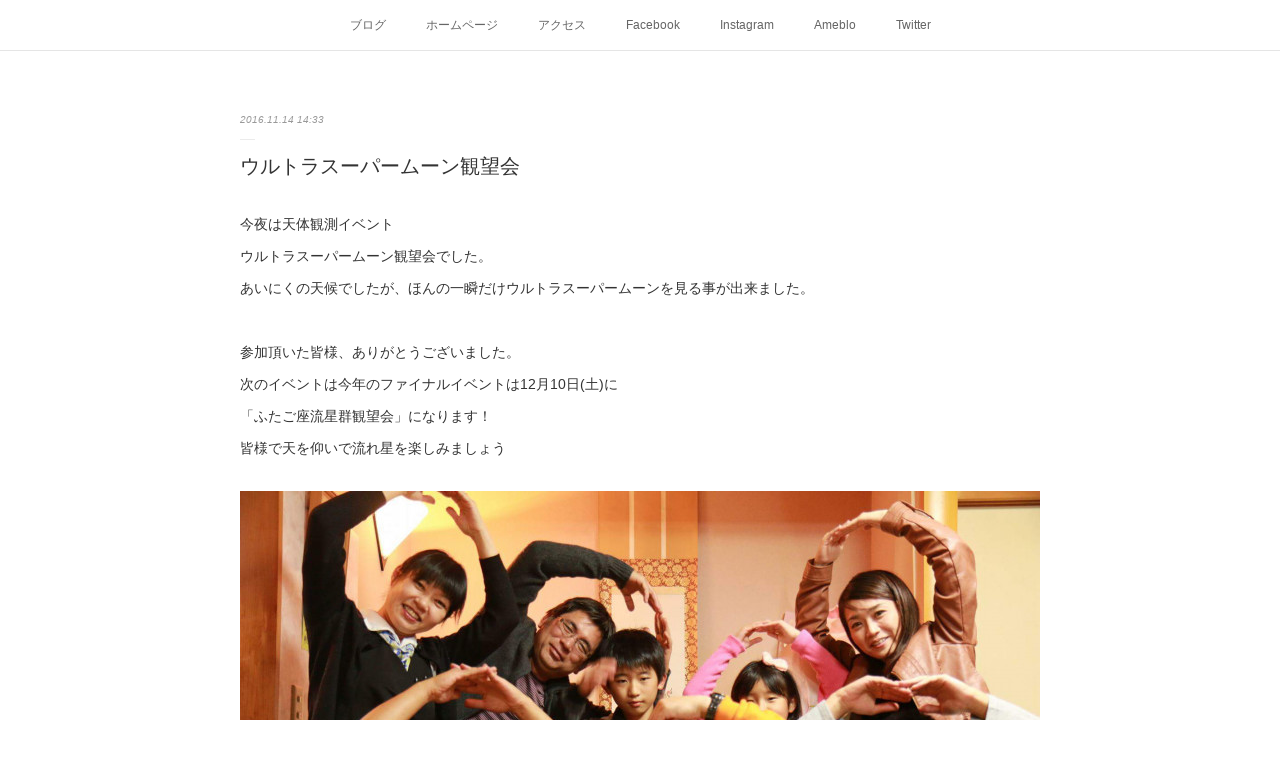

--- FILE ---
content_type: text/html; charset=utf-8
request_url: https://blog.yamaresu-sakata.jp/posts/1614412
body_size: 9810
content:
<!doctype html>

            <html lang="ja" data-reactroot=""><head><meta charSet="UTF-8"/><meta http-equiv="X-UA-Compatible" content="IE=edge"/><meta name="viewport" content="width=device-width,user-scalable=no,initial-scale=1.0,minimum-scale=1.0,maximum-scale=1.0"/><title data-react-helmet="true">ウルトラスーパームーン観望会 | 山のれすとらん　さかたのあれこれ</title><link data-react-helmet="true" rel="canonical" href="https://blog.yamaresu-sakata.jp/posts/1614412/"/><meta name="description" content="今夜は天体観測イベントウルトラスーパームーン観望会でした。あいにくの天候でしたが、ほんの一瞬だけウルトラスーパームーンを見る事が出来ました。参加頂いた皆様、ありがとうございました。次のイベントは今年の"/><meta property="fb:app_id" content="522776621188656"/><meta property="og:url" content="https://blog.yamaresu-sakata.jp/posts/1614412"/><meta property="og:type" content="article"/><meta property="og:title" content="ウルトラスーパームーン観望会"/><meta property="og:description" content="今夜は天体観測イベントウルトラスーパームーン観望会でした。あいにくの天候でしたが、ほんの一瞬だけウルトラスーパームーンを見る事が出来ました。参加頂いた皆様、ありがとうございました。次のイベントは今年の"/><meta property="og:image" content="https://cdn.amebaowndme.com/madrid-prd/madrid-web/images/sites/197063/b7f28612207993bb099c101e2c854749_0d98bb63be47acceb266984711e45508.jpg"/><meta property="og:site_name" content="山のれすとらん　さかたのあれこれ"/><meta property="og:locale" content="ja_JP"/><meta name="twitter:card" content="summary_large_image"/><meta name="twitter:site" content="@amebaownd"/><meta name="twitter:title" content="ウルトラスーパームーン観望会 | 山のれすとらん　さかたのあれこれ"/><meta name="twitter:description" content="今夜は天体観測イベントウルトラスーパームーン観望会でした。あいにくの天候でしたが、ほんの一瞬だけウルトラスーパームーンを見る事が出来ました。参加頂いた皆様、ありがとうございました。次のイベントは今年の"/><meta name="twitter:image" content="https://cdn.amebaowndme.com/madrid-prd/madrid-web/images/sites/197063/b7f28612207993bb099c101e2c854749_0d98bb63be47acceb266984711e45508.jpg"/><meta name="twitter:app:id:iphone" content="911640835"/><meta name="twitter:app:url:iphone" content="amebaownd://public/sites/197063/posts/1614412"/><meta name="twitter:app:id:googleplay" content="jp.co.cyberagent.madrid"/><meta name="twitter:app:url:googleplay" content="amebaownd://public/sites/197063/posts/1614412"/><meta name="twitter:app:country" content="US"/><link rel="amphtml" href="https://amp.amebaownd.com/posts/1614412"/><link rel="alternate" type="application/rss+xml" title="山のれすとらん　さかたのあれこれ" href="https://blog.yamaresu-sakata.jp/rss.xml"/><link rel="alternate" type="application/atom+xml" title="山のれすとらん　さかたのあれこれ" href="https://blog.yamaresu-sakata.jp/atom.xml"/><link rel="sitemap" type="application/xml" title="Sitemap" href="/sitemap.xml"/><link href="https://static.amebaowndme.com/madrid-frontend/css/user.min-a66be375c.css" rel="stylesheet" type="text/css"/><link href="https://static.amebaowndme.com/madrid-frontend/css/malia/index.min-a66be375c.css" rel="stylesheet" type="text/css"/><link rel="icon" href="https://cdn.amebaowndme.com/madrid-prd/madrid-web/images/sites/197063/ccd8f18632943cc9469397ae718bfd23_056cc9f92970cbddd3420766a22c78d2.png?width=32&amp;height=32"/><link rel="apple-touch-icon" href="https://cdn.amebaowndme.com/madrid-prd/madrid-web/images/sites/197063/ccd8f18632943cc9469397ae718bfd23_056cc9f92970cbddd3420766a22c78d2.png?width=180&amp;height=180"/><style id="site-colors" charSet="UTF-8">.u-nav-clr {
  color: #666666;
}
.u-nav-bdr-clr {
  border-color: #666666;
}
.u-nav-bg-clr {
  background-color: #ffffff;
}
.u-nav-bg-bdr-clr {
  border-color: #ffffff;
}
.u-site-clr {
  color: #333333;
}
.u-base-bg-clr {
  background-color: #ffffff;
}
.u-btn-clr {
  color: #bbbbbb;
}
.u-btn-clr:hover,
.u-btn-clr--active {
  color: rgba(187,187,187, 0.7);
}
.u-btn-clr--disabled,
.u-btn-clr:disabled {
  color: rgba(187,187,187, 0.5);
}
.u-btn-bdr-clr {
  border-color: #cccccc;
}
.u-btn-bdr-clr:hover,
.u-btn-bdr-clr--active {
  border-color: rgba(204,204,204, 0.7);
}
.u-btn-bdr-clr--disabled,
.u-btn-bdr-clr:disabled {
  border-color: rgba(204,204,204, 0.5);
}
.u-btn-bg-clr {
  background-color: #cccccc;
}
.u-btn-bg-clr:hover,
.u-btn-bg-clr--active {
  background-color: rgba(204,204,204, 0.7);
}
.u-btn-bg-clr--disabled,
.u-btn-bg-clr:disabled {
  background-color: rgba(204,204,204, 0.5);
}
.u-txt-clr {
  color: #333333;
}
.u-txt-clr--lv1 {
  color: rgba(51,51,51, 0.7);
}
.u-txt-clr--lv2 {
  color: rgba(51,51,51, 0.5);
}
.u-txt-clr--lv3 {
  color: rgba(51,51,51, 0.3);
}
.u-txt-bg-clr {
  background-color: #eaeaea;
}
.u-lnk-clr,
.u-clr-area a {
  color: #72b1b3;
}
.u-lnk-clr:visited,
.u-clr-area a:visited {
  color: rgba(114,177,179, 0.7);
}
.u-lnk-clr:hover,
.u-clr-area a:hover {
  color: rgba(114,177,179, 0.5);
}
.u-ttl-blk-clr {
  color: #333333;
}
.u-ttl-blk-bdr-clr {
  border-color: #333333;
}
.u-ttl-blk-bdr-clr--lv1 {
  border-color: #d6d6d6;
}
.u-bdr-clr {
  border-color: #ebebeb;
}
.u-acnt-bdr-clr {
  border-color: #ffffff;
}
.u-acnt-bg-clr {
  background-color: #ffffff;
}
body {
  background-color: #ffffff;
}
blockquote {
  color: rgba(51,51,51, 0.7);
  border-left-color: #ebebeb;
};</style><style id="user-css" charSet="UTF-8">;</style><style media="screen and (max-width: 800px)" id="user-sp-css" charSet="UTF-8">;</style><script>
              (function(i,s,o,g,r,a,m){i['GoogleAnalyticsObject']=r;i[r]=i[r]||function(){
              (i[r].q=i[r].q||[]).push(arguments)},i[r].l=1*new Date();a=s.createElement(o),
              m=s.getElementsByTagName(o)[0];a.async=1;a.src=g;m.parentNode.insertBefore(a,m)
              })(window,document,'script','//www.google-analytics.com/analytics.js','ga');
            </script></head><body id="mdrd-a66be375c" class="u-txt-clr u-base-bg-clr theme-malia plan-premium hide-owndbar "><noscript><iframe src="//www.googletagmanager.com/ns.html?id=GTM-PXK9MM" height="0" width="0" style="display:none;visibility:hidden"></iframe></noscript><script>
            (function(w,d,s,l,i){w[l]=w[l]||[];w[l].push({'gtm.start':
            new Date().getTime(),event:'gtm.js'});var f=d.getElementsByTagName(s)[0],
            j=d.createElement(s),dl=l!='dataLayer'?'&l='+l:'';j.async=true;j.src=
            '//www.googletagmanager.com/gtm.js?id='+i+dl;f.parentNode.insertBefore(j,f);
            })(window,document, 'script', 'dataLayer', 'GTM-PXK9MM');
            </script><div id="content"><div class="page" data-reactroot=""><div class="page__outer"><div class="page__inner u-base-bg-clr"><div role="navigation" class="common-header__outer u-nav-bg-clr"><input type="checkbox" id="header-switch" class="common-header__switch"/><div class="common-header"><div class="common-header__inner js-nav-overflow-criterion"><ul class="common-header__nav common-header-nav"><li class="common-header-nav__item js-nav-item "><a target="" class="u-nav-clr" href="/">ブログ</a></li><li class="common-header-nav__item js-nav-item "><a href="http://www.yamaresu-sakata.jp" target="_blank" class="u-nav-clr">ホームページ</a></li><li class="common-header-nav__item js-nav-item "><a href="http://www.yamaresu-sakata.jp/access/" target="_blank" class="u-nav-clr">アクセス</a></li><li class="common-header-nav__item js-nav-item "><a target="" class="u-nav-clr" href="/pages/615582/facebook_feed">Facebook</a></li><li class="common-header-nav__item js-nav-item "><a target="" class="u-nav-clr" href="/pages/2075771/instagram">Instagram</a></li><li class="common-header-nav__item js-nav-item "><a href="http://ameblo.jp/deijiipapa/" target="" class="u-nav-clr">Ameblo</a></li><li class="common-header-nav__item js-nav-item "><a target="" class="u-nav-clr" href="/pages/3530262/TWITTER_TIMELINE">Twitter</a></li></ul></div><label class="common-header__more u-nav-bdr-clr" for="header-switch"><span class="u-nav-bdr-clr"><span class="u-nav-bdr-clr"><span class="u-nav-bdr-clr"></span></span></span></label></div></div><div><div role="main" class="page__main-outer u-base-bg-clr"><div class="page__main page__main--blog-detail"><div class="section"><div class="page__main--blog-detail"><div class="blog-article-outer"><article class="blog-article"><div class="blog-article__inner"><div class="blog-article__header"><time class="blog-article__date u-txt-clr u-txt-clr--lv2 u-bdr-clr" dateTime="2016-11-14T14:33:02Z">2016.11.14 14:33</time></div><div class="blog-article__content"><div class="blog-article__title blog-title"><h1 class="blog-title__text u-txt-clr">ウルトラスーパームーン観望会</h1></div><div class="blog-article__body blog-body"><div class="blog-body__item"><div><div class="blog-body__text u-txt-clr u-clr-area" data-block-type="text"><div>今夜は天体観測イベント</div><div>ウルトラスーパームーン観望会でした。</div><div>あいにくの天候でしたが、ほんの一瞬だけウルトラスーパームーンを見る事が出来ました。</div><div><br></div><div>参加頂いた皆様、ありがとうございました。</div><div>次のイベントは今年のファイナルイベントは12月10日(土)に</div><div>「ふたご座流星群観望会」になります！</div><div>皆様で天を仰いで流れ星を楽しみましょう</div></div></div></div><div class="blog-body__item"><div><div class="img img__item--"><div><img alt=""/></div></div></div></div><div class="blog-body__item"><div><div class="img img__item--"><div><img alt=""/></div></div></div></div><div class="blog-body__item"><div><div class="img img__item--"><div><img alt=""/></div></div></div></div></div></div><div class="blog-article__footer"><div class="bloginfo"><div class="bloginfo__category bloginfo-category"><ul class="bloginfo-category__list bloginfo-category-list"><li class="bloginfo-category-list__item"><a class="u-txt-clr u-txt-clr--lv2" href="/posts/categories/309483">奥三河の風景<!-- -->(<!-- -->283<!-- -->)</a></li><li class="bloginfo-category-list__item"><a class="u-txt-clr u-txt-clr--lv2" href="/posts/categories/309482">天体写真<!-- -->(<!-- -->121<!-- -->)</a></li><li class="bloginfo-category-list__item"><a class="u-txt-clr u-txt-clr--lv2" href="/posts/categories/309481">天体観測<!-- -->(<!-- -->123<!-- -->)</a></li><li class="bloginfo-category-list__item"><a class="u-txt-clr u-txt-clr--lv2" href="/posts/categories/287383">スマホで撮影した写真<!-- -->(<!-- -->125<!-- -->)</a></li><li class="bloginfo-category-list__item"><a class="u-txt-clr u-txt-clr--lv2" href="/posts/categories/286199">オヤジの趣味、趣向<!-- -->(<!-- -->500<!-- -->)</a></li></ul></div></div><div class="reblog-btn-outer"><div class="reblog-btn-body"><button class="reblog-btn"><span class="reblog-btn__inner"><span class="icon icon--reblog2"></span></span></button></div></div></div></div><div class="complementary-outer complementary-outer--slot2"><div class="complementary complementary--shareButton "><div class="block-type--shareButton"><div class="share share--filled share--filled-2"><button class="share__btn--facebook share__btn share__btn--filled"><span aria-hidden="true" class="icon--facebook icon"></span></button><button class="share__btn--twitter share__btn share__btn--filled"><span aria-hidden="true" class="icon--twitter icon"></span></button></div></div></div><div class="complementary complementary--siteFollow "><div class="block-type--siteFollow"><div class="site-follow u-bdr-clr"><div class="site-follow__img"><div><img alt=""/></div></div><div class="site-follow__body"><p class="site-follow__title u-txt-clr"><span class="site-follow__title-inner ">山のれすとらん　さかたのあれこれ</span></p><p class="site-follow__text u-txt-clr u-txt-clr--lv1">愛知県の奥三河にある夫婦で営む小さな和食れすとらんです。地元のブランド「錦爽鶏」を使った唐揚げと錦爽鶏御膳が人気。</p><div class="site-follow__btn-outer"><button class="site-follow__btn site-follow__btn--yet"><div class="site-follow__btn-text"><span aria-hidden="true" class="site-follow__icon icon icon--plus"></span>フォロー</div></button></div></div></div></div></div><div class="complementary complementary--relatedPosts "><div class="block-type--relatedPosts"></div></div><div class="complementary complementary--postPrevNext "><div class="block-type--postPrevNext"><div class="pager pager--type1"><ul class="pager__list"><li class="pager__item pager__item--prev pager__item--bg"><a class="pager__item-inner " style="background-image:url(https://cdn.amebaowndme.com/madrid-prd/madrid-web/images/sites/197063/24f94988dc46857a4de0bc2416888a48_44983ee77b17a202daee8645daadae5f.jpg?width=400)" href="/posts/1618221"><time class="pager__date " dateTime="2016-11-15T11:52:46Z">2016.11.15 11:52</time><div><span class="pager__description ">ふたご座流星群に願いを2016</span></div><span aria-hidden="true" class="pager__icon icon icon--disclosure-l4 "></span></a></li><li class="pager__item pager__item--next pager__item--bg"><a class="pager__item-inner " style="background-image:url(https://cdn.amebaowndme.com/madrid-prd/madrid-web/images/sites/197063/b5a5c1778d739bd0d22a046de359ceec_baf07950635706d2ba6eaeedb4e674f7.jpg?width=400)" href="/posts/1610162"><time class="pager__date " dateTime="2016-11-12T23:40:08Z">2016.11.12 23:40</time><div><span class="pager__description ">花祭りシーズン到来！</span></div><span aria-hidden="true" class="pager__icon icon icon--disclosure-r4 "></span></a></li></ul></div></div></div></div><div class="blog-article__comment"><div class="comment-list js-comment-list"><div><p class="comment-count u-txt-clr u-txt-clr--lv2"><span>0</span>コメント</p><ul><li class="comment-list__item comment-item js-comment-form"><div class="comment-item__body"><form class="comment-item__form u-bdr-clr "><div class="comment-item__form-head"><textarea type="text" id="post-comment" maxLength="1100" placeholder="コメントする..." class="comment-item__input"></textarea></div><div class="comment-item__form-foot"><p class="comment-item__count-outer"><span class="comment-item__count ">1000</span> / 1000</p><button type="submit" disabled="" class="comment-item__submit">投稿</button></div></form></div></li></ul></div></div></div><div class="pswp" tabindex="-1" role="dialog" aria-hidden="true"><div class="pswp__bg"></div><div class="pswp__scroll-wrap"><div class="pswp__container"><div class="pswp__item"></div><div class="pswp__item"></div><div class="pswp__item"></div></div><div class="pswp__ui pswp__ui--hidden"><div class="pswp__top-bar"><div class="pswp__counter"></div><button class="pswp__button pswp__button--close" title="Close (Esc)"></button><button class="pswp__button pswp__button--share" title="Share"></button><button class="pswp__button pswp__button--fs" title="Toggle fullscreen"></button><button class="pswp__button pswp__button--zoom" title="Zoom in/out"></button><div class="pswp__preloader"><div class="pswp__preloader__icn"><div class="pswp__preloader__cut"><div class="pswp__preloader__donut"></div></div></div></div></div><div class="pswp__share-modal pswp__share-modal--hidden pswp__single-tap"><div class="pswp__share-tooltip"></div></div><div class="pswp__button pswp__button--close pswp__close"><span class="pswp__close__item pswp__close"></span><span class="pswp__close__item pswp__close"></span></div><div class="pswp__bottom-bar"><button class="pswp__button pswp__button--arrow--left js-lightbox-arrow" title="Previous (arrow left)"></button><button class="pswp__button pswp__button--arrow--right js-lightbox-arrow" title="Next (arrow right)"></button></div><div class=""><div class="pswp__caption"><div class="pswp__caption"></div><div class="pswp__caption__link"><a class="js-link"></a></div></div></div></div></div></div></article></div></div></div></div></div></div><footer role="contentinfo" class="page__footer footer" style="opacity:1 !important;visibility:visible !important;text-indent:0 !important;overflow:visible !important;position:static !important"><div class="footer__inner u-bdr-clr " style="opacity:1 !important;visibility:visible !important;text-indent:0 !important;overflow:visible !important;display:block !important;transform:none !important"><div class="footer__item u-bdr-clr" style="opacity:1 !important;visibility:visible !important;text-indent:0 !important;overflow:visible !important;display:block !important;transform:none !important"><p class="footer__copyright u-font"><small class="u-txt-clr u-txt-clr--lv2 u-font" style="color:rgba(51,51,51, 0.5) !important">Copyright©　山のれすとらんさかた since 2016</small></p></div></div></footer></div></div><div class="toast"></div></div></div><script charSet="UTF-8">window.mdrdEnv="prd";</script><script charSet="UTF-8">window.INITIAL_STATE={"authenticate":{"authCheckCompleted":false,"isAuthorized":false},"blogPostReblogs":{},"category":{},"currentSite":{"fetching":false,"status":null,"site":{}},"shopCategory":{},"categories":{},"notifications":{},"page":{},"paginationTitle":{},"postArchives":{},"postComments":{"1614412":{"data":[],"pagination":{"total":0,"offset":0,"limit":3,"cursors":{"after":"","before":""}},"fetching":false},"submitting":false,"postStatus":null},"postDetail":{"postDetail-blogPostId:1614412":{"fetching":false,"loaded":true,"meta":{"code":200},"data":{"id":"1614412","userId":"284080","siteId":"197063","status":"publish","title":"ウルトラスーパームーン観望会","contents":[{"type":"text","format":"html","value":"\u003Cdiv\u003E今夜は天体観測イベント\u003C\u002Fdiv\u003E\u003Cdiv\u003Eウルトラスーパームーン観望会でした。\u003C\u002Fdiv\u003E\u003Cdiv\u003Eあいにくの天候でしたが、ほんの一瞬だけウルトラスーパームーンを見る事が出来ました。\u003C\u002Fdiv\u003E\u003Cdiv\u003E\u003Cbr\u003E\u003C\u002Fdiv\u003E\u003Cdiv\u003E参加頂いた皆様、ありがとうございました。\u003C\u002Fdiv\u003E\u003Cdiv\u003E次のイベントは今年のファイナルイベントは12月10日(土)に\u003C\u002Fdiv\u003E\u003Cdiv\u003E「ふたご座流星群観望会」になります！\u003C\u002Fdiv\u003E\u003Cdiv\u003E皆様で天を仰いで流れ星を楽しみましょう\u003C\u002Fdiv\u003E"},{"type":"image","fit":true,"scale":0,"align":"","url":"https:\u002F\u002Fcdn.amebaowndme.com\u002Fmadrid-prd\u002Fmadrid-web\u002Fimages\u002Fsites\u002F197063\u002Fb7f28612207993bb099c101e2c854749_0d98bb63be47acceb266984711e45508.jpg","link":"","width":1776,"height":1184,"target":"_blank","lightboxIndex":0},{"type":"image","fit":true,"scale":0,"align":"","url":"https:\u002F\u002Fcdn.amebaowndme.com\u002Fmadrid-prd\u002Fmadrid-web\u002Fimages\u002Fsites\u002F197063\u002F243d78525cf47ff3062e8634135e1999_93823da91c430a4a6401ed0e515ea1a5.jpg","link":"","width":3840,"height":2160,"target":"_blank","lightboxIndex":1},{"type":"image","fit":true,"scale":0,"align":"","url":"https:\u002F\u002Fcdn.amebaowndme.com\u002Fmadrid-prd\u002Fmadrid-web\u002Fimages\u002Fsites\u002F197063\u002F93a99ccf0a3645da74c97db1f0905ac7_9ebea4763d67bc40cf33c1eb2e66fad3.jpg","link":"","width":3840,"height":2160,"target":"_blank","lightboxIndex":2}],"urlPath":"","publishedUrl":"https:\u002F\u002Fblog.yamaresu-sakata.jp\u002Fposts\u002F1614412","ogpDescription":"","ogpImageUrl":"","contentFiltered":"","viewCount":0,"commentCount":0,"reblogCount":0,"prevBlogPost":{"id":"1618221","title":"ふたご座流星群に願いを2016","summary":" 今年最後の奥三河の自然と星空体感イベント「ふたご座流星群に願いを２０１６年」を開催します。昨年も防寒をして皆さんと眺めたふたご座流星群。今年も年内最後のイベントとなります。是非!!皆様の参加をおまちしています。 日にち　　12月10日㈯集合場所　山のれすとらんさかた会　　費　お一人様¥2500　　　　　　(お食事は鍋会席をご用意させて頂きます。上記会費に含まれております。)集合時間　18:30解散時間　21:00 いつものように当店から旧御園小学校グランドに上がり皆さんで流星群を観望して頂きます。12月中旬ですのでしっかり冷え込むと思います。きっちりとした防寒の準備をお願いします。現地ではホットコーヒーとホットミルクをご用意して体を温めながら皆さんで楽しみましょう!ご予約はお電話にてお名前と人数をお願いいたします。ご予約、お問い合わせはこちらまで℡0536-76-1453 詳しくはホームページイベントページにてご確認下さい。","imageUrl":"https:\u002F\u002Fcdn.amebaowndme.com\u002Fmadrid-prd\u002Fmadrid-web\u002Fimages\u002Fsites\u002F197063\u002F24f94988dc46857a4de0bc2416888a48_44983ee77b17a202daee8645daadae5f.jpg","publishedAt":"2016-11-15T11:52:46Z"},"nextBlogPost":{"id":"1610162","title":"花祭りシーズン到来！","summary":"奥三河花祭りシーズンの幕開けです。御園地区の花祭りに明け方行って来ました。大変、運が良く時間がずれて間に合いました❗","imageUrl":"https:\u002F\u002Fcdn.amebaowndme.com\u002Fmadrid-prd\u002Fmadrid-web\u002Fimages\u002Fsites\u002F197063\u002Fb5a5c1778d739bd0d22a046de359ceec_baf07950635706d2ba6eaeedb4e674f7.jpg","publishedAt":"2016-11-12T23:40:08Z"},"rebloggedPost":false,"blogCategories":[{"id":"309483","siteId":"197063","label":"奥三河の風景","publishedCount":283,"createdAt":"2016-09-17T00:25:28Z","updatedAt":"2019-07-03T08:48:56Z"},{"id":"309482","siteId":"197063","label":"天体写真","publishedCount":121,"createdAt":"2016-09-17T00:25:18Z","updatedAt":"2019-07-03T08:48:56Z"},{"id":"309481","siteId":"197063","label":"天体観測","publishedCount":123,"createdAt":"2016-09-17T00:25:10Z","updatedAt":"2019-07-03T08:48:56Z"},{"id":"287383","siteId":"197063","label":"スマホで撮影した写真","publishedCount":125,"createdAt":"2016-09-01T23:55:55Z","updatedAt":"2019-07-03T08:48:56Z"},{"id":"286199","siteId":"197063","label":"オヤジの趣味、趣向","publishedCount":500,"createdAt":"2016-09-01T02:49:59Z","updatedAt":"2019-07-03T08:48:56Z"}],"user":{"id":"284080","nickname":"店主のつぶやき","description":"奥三河、愛知県東栄町で飲食店を経営して22年。最近は富士山に通いつめ、写真撮影をたのしんでいます。","official":false,"photoUrl":"https:\u002F\u002Fprofile-api.ameba.jp\u002Fv2\u002Fas\u002Fb60157ea1d1f28840bc0ba80a1c33b13cfb7bf31\u002FprofileImage?cat=300","followingCount":2,"createdAt":"2016-08-30T06:27:48Z","updatedAt":"2026-02-02T00:16:49Z"},"updateUser":{"id":"284080","nickname":"店主のつぶやき","description":"奥三河、愛知県東栄町で飲食店を経営して22年。最近は富士山に通いつめ、写真撮影をたのしんでいます。","official":false,"photoUrl":"https:\u002F\u002Fprofile-api.ameba.jp\u002Fv2\u002Fas\u002Fb60157ea1d1f28840bc0ba80a1c33b13cfb7bf31\u002FprofileImage?cat=300","followingCount":2,"createdAt":"2016-08-30T06:27:48Z","updatedAt":"2026-02-02T00:16:49Z"},"comments":{"pagination":{"total":0,"offset":0,"limit":3,"cursors":{"after":"","before":""}},"data":[]},"publishedAt":"2016-11-14T14:33:02Z","createdAt":"2016-11-14T14:34:11Z","updatedAt":"2016-11-14T14:34:11Z","version":1}}},"postList":{},"shopList":{},"shopItemDetail":{},"pureAd":{},"keywordSearch":{},"proxyFrame":{"loaded":false},"relatedPostList":{},"route":{"route":{"path":"\u002Fposts\u002F:blog_post_id","component":function Connect(props, context) {
        _classCallCheck(this, Connect);

        var _this = _possibleConstructorReturn(this, _Component.call(this, props, context));

        _this.version = version;
        _this.store = props.store || context.store;

        (0, _invariant2["default"])(_this.store, 'Could not find "store" in either the context or ' + ('props of "' + connectDisplayName + '". ') + 'Either wrap the root component in a <Provider>, ' + ('or explicitly pass "store" as a prop to "' + connectDisplayName + '".'));

        var storeState = _this.store.getState();
        _this.state = { storeState: storeState };
        _this.clearCache();
        return _this;
      },"route":{"id":"0","type":"blog_post_detail","idForType":"0","title":"","urlPath":"\u002Fposts\u002F:blog_post_id","isHomePage":false}},"params":{"blog_post_id":"1614412"},"location":{"pathname":"\u002Fposts\u002F1614412","search":"","hash":"","action":"POP","key":"yutv1s","query":{}}},"siteConfig":{"tagline":"愛知県の奥三河にある夫婦で営む小さな和食れすとらんです。地元のブランド「錦爽鶏」を使った唐揚げと錦爽鶏御膳が人気。","title":"山のれすとらん　さかたのあれこれ","copyright":"Copyright©　山のれすとらんさかた since 2016","iconUrl":"https:\u002F\u002Fcdn.amebaowndme.com\u002Fmadrid-prd\u002Fmadrid-web\u002Fimages\u002Fsites\u002F197063\u002F9cd3840c695b6bb076e6850780ccbaf2_59297e265f06255477bee4e237e9aeb1.jpg","logoUrl":"https:\u002F\u002Fcdn.amebaowndme.com\u002Fmadrid-prd\u002Fmadrid-web\u002Fimages\u002Fsites\u002F197063\u002F2c9a3a5921b9d0be30c1de6575f00371_a6203b19baa0a3328a227869b9bbb89f.jpg","coverImageUrl":"https:\u002F\u002Fcdn.amebaowndme.com\u002Fmadrid-prd\u002Fmadrid-web\u002Fimages\u002Fsites\u002F197063\u002F38248c02f68e2265ec9409d40f658e22_f6cedc1a6c59ba5c662176a4fc732eda.jpg","homePageId":"615484","siteId":"197063","siteCategoryIds":[147,148,149],"themeId":"5","theme":"malia","shopId":"yam197063-owndshop-com","openedShop":false,"shop":{"law":{"userType":"","corporateName":"","firstName":"","lastName":"","zipCode":"","prefecture":"","address":"","telNo":"","aboutContact":"","aboutPrice":"","aboutPay":"","aboutService":"","aboutReturn":""},"privacyPolicy":{"operator":"","contact":"","collectAndUse":"","restrictionToThirdParties":"","supervision":"","disclosure":"","cookie":""}},"user":{"id":"284080","nickname":"店主のつぶやき","photoUrl":"","createdAt":"2016-08-30T06:27:48Z","updatedAt":"2026-02-02T00:16:49Z"},"commentApproval":"accept","plan":{"id":"6","name":"premium-annual","ownd_header":true,"powered_by":true,"pure_ads":true},"verifiedType":"general","navigations":[{"title":"ブログ","urlPath":".\u002F","target":"_self","pageId":"615484"},{"title":"ホームページ","urlPath":"http:\u002F\u002Fwww.yamaresu-sakata.jp","target":"_blank","pageId":"0"},{"title":"アクセス","urlPath":"http:\u002F\u002Fwww.yamaresu-sakata.jp\u002Faccess\u002F","target":"_blank","pageId":"0"},{"title":"Facebook","urlPath":".\u002Fpages\u002F615582\u002Ffacebook_feed","target":"_self","pageId":"615582"},{"title":"Instagram","urlPath":".\u002Fpages\u002F2075771\u002Finstagram","target":"_self","pageId":"2075771"},{"title":"Ameblo","urlPath":"http:\u002F\u002Fameblo.jp\u002Fdeijiipapa\u002F","target":"_self","pageId":"0"},{"title":"Twitter","urlPath":".\u002Fpages\u002F3530262\u002FTWITTER_TIMELINE","target":"_self","pageId":"3530262"}],"routings":[{"id":"0","type":"blog","idForType":"0","title":"","urlPath":"\u002Fposts\u002Fpage\u002F:page_num","isHomePage":false},{"id":"0","type":"blog_post_archive","idForType":"0","title":"","urlPath":"\u002Fposts\u002Farchives\u002F:yyyy\u002F:mm","isHomePage":false},{"id":"0","type":"blog_post_archive","idForType":"0","title":"","urlPath":"\u002Fposts\u002Farchives\u002F:yyyy\u002F:mm\u002Fpage\u002F:page_num","isHomePage":false},{"id":"0","type":"blog_post_category","idForType":"0","title":"","urlPath":"\u002Fposts\u002Fcategories\u002F:category_id","isHomePage":false},{"id":"0","type":"blog_post_category","idForType":"0","title":"","urlPath":"\u002Fposts\u002Fcategories\u002F:category_id\u002Fpage\u002F:page_num","isHomePage":false},{"id":"0","type":"author","idForType":"0","title":"","urlPath":"\u002Fauthors\u002F:user_id","isHomePage":false},{"id":"0","type":"author","idForType":"0","title":"","urlPath":"\u002Fauthors\u002F:user_id\u002Fpage\u002F:page_num","isHomePage":false},{"id":"0","type":"blog_post_category","idForType":"0","title":"","urlPath":"\u002Fposts\u002Fcategory\u002F:category_id","isHomePage":false},{"id":"0","type":"blog_post_category","idForType":"0","title":"","urlPath":"\u002Fposts\u002Fcategory\u002F:category_id\u002Fpage\u002F:page_num","isHomePage":false},{"id":"0","type":"blog_post_detail","idForType":"0","title":"","urlPath":"\u002Fposts\u002F:blog_post_id","isHomePage":false},{"id":"0","type":"shopItem","idForType":"0","title":"","urlPath":"\u002FshopItems\u002F:shopItemId","isHomePage":false},{"id":"0","type":"shopItemList","idForType":"0","title":"","urlPath":"\u002FshopItems\u002Fpage\u002F:pageNum","isHomePage":false},{"id":"0","type":"shopItemCategory","idForType":"0","title":"","urlPath":"\u002FshopItems\u002Fcategories\u002F:shopItemCategoryId","isHomePage":false},{"id":"0","type":"shopItemCategory","idForType":"0","title":"","urlPath":"\u002FshopItems\u002Fcategories\u002F:shopItemCategoryId\u002Fpage\u002F:pageNum","isHomePage":false},{"id":"0","type":"keywordSearch","idForType":"0","title":"","urlPath":"\u002Fsearch\u002Fq\u002F:query","isHomePage":false},{"id":"0","type":"keywordSearch","idForType":"0","title":"","urlPath":"\u002Fsearch\u002Fq\u002F:query\u002Fpage\u002F:page_num","isHomePage":false},{"id":"3530262","type":"twitterTimeline","idForType":"0","title":"Twitter","urlPath":"\u002Fpages\u002F3530262\u002F","isHomePage":false},{"id":"3530262","type":"twitterTimeline","idForType":"0","title":"Twitter","urlPath":"\u002Fpages\u002F3530262\u002F:url_path","isHomePage":false},{"id":"2075771","type":"instagramAlbum","idForType":"50034","title":"Instagram","urlPath":"\u002Fpages\u002F2075771\u002F","isHomePage":false},{"id":"2075771","type":"instagramAlbum","idForType":"50034","title":"Instagram","urlPath":"\u002Fpages\u002F2075771\u002F:url_path","isHomePage":false},{"id":"2075771","type":"instagramAlbum","idForType":"50034","title":"Instagram","urlPath":"\u002Finstagram_photos\u002Fpage\u002F:page_num","isHomePage":false},{"id":"615582","type":"facebookFeed","idForType":"0","title":"Facebook","urlPath":"\u002Fpages\u002F615582\u002F","isHomePage":false},{"id":"615582","type":"facebookFeed","idForType":"0","title":"Facebook","urlPath":"\u002Fpages\u002F615582\u002F:url_path","isHomePage":false},{"id":"615484","type":"blog","idForType":"0","title":"ブログ","urlPath":"\u002Fpages\u002F615484\u002F","isHomePage":true},{"id":"615484","type":"blog","idForType":"0","title":"ブログ","urlPath":"\u002Fpages\u002F615484\u002F:url_path","isHomePage":true},{"id":"615484","type":"blog","idForType":"0","title":"ブログ","urlPath":"\u002F","isHomePage":true}],"siteColors":{"navigationBackground":"#ffffff","navigationText":"#666666","siteTitleText":"#333333","background":"#ffffff","buttonBackground":"#cccccc","buttonText":"#bbbbbb","text":"#333333","link":"#72b1b3","titleBlock":"#333333","border":"#ebebeb","accent":"#ffffff"},"wovnioAttribute":"","useAuthorBlock":false,"twitterHashtags":"","createdAt":"2016-08-30T06:29:16Z","seoTitle":"東栄町の食事は山のれすとらんさかた","isPreview":false,"siteCategory":[{"id":"147","label":"お店"},{"id":"148","label":"和食"},{"id":"149","label":"日本料理"}],"previewPost":null,"previewShopItem":null,"hasAmebaIdConnection":true,"serverTime":"2026-02-03T01:36:45Z","complementaries":{"1":{"contents":{"layout":{"rows":[{"columns":[{"blocks":[]}]}]}},"created_at":"2018-07-09T10:16:04Z","updated_at":"2018-07-09T10:16:04Z"},"2":{"contents":{"layout":{"rows":[{"columns":[{"blocks":[{"type":"shareButton","design":"filled","providers":["facebook","twitter"]},{"type":"siteFollow","description":""},{"type":"relatedPosts","layoutType":"listl","showHeading":true,"heading":"関連記事","limit":3},{"type":"postPrevNext","showImage":true}]}]}]}},"created_at":"2016-08-30T06:29:16Z","updated_at":"2018-07-09T10:16:04Z"},"3":{"contents":{"layout":{"rows":[{"columns":[{"blocks":[]}]}]}},"created_at":"2018-07-09T10:16:04Z","updated_at":"2018-07-09T10:16:04Z"},"4":{"contents":{"layout":{"rows":[{"columns":[{"blocks":[]}]}]}},"created_at":"2018-07-09T10:16:04Z","updated_at":"2018-07-09T10:16:04Z"},"11":{"contents":{"layout":{"rows":[{"columns":[{"blocks":[{"type":"siteFollow","description":""},{"type":"post","mode":"summary","title":"記事一覧","buttonTitle":"","limit":5,"layoutType":"sidebarm","categoryIds":"","showTitle":true,"showButton":true,"sortType":"recent"},{"type":"postsCategory","heading":"カテゴリ","showHeading":true,"showCount":true,"design":"tagcloud"},{"type":"text","format":"html","value":"\u003Cp\u003E\u003Ca href=\"https:\u002F\u002Fwww.toeinavi.jp\u002F\" target=\"_blank\" class=\"u-lnk-clr\"\u003E東栄町観光まちづくり協会ホームページはちらへ☆\u003C\u002Fa\u003E\u003C\u002Fp\u003E\u003Cp\u003E\u003Cbr\u003E\u003C\u002Fp\u003E"},{"type":"postsArchive","heading":"アーカイブ","showHeading":true,"design":"accordion"},{"type":"keywordSearch","heading":"","showHeading":false}]}]}]}},"created_at":"2016-08-30T06:29:16Z","updated_at":"2018-07-10T02:36:28Z"}},"siteColorsCss":".u-nav-clr {\n  color: #666666;\n}\n.u-nav-bdr-clr {\n  border-color: #666666;\n}\n.u-nav-bg-clr {\n  background-color: #ffffff;\n}\n.u-nav-bg-bdr-clr {\n  border-color: #ffffff;\n}\n.u-site-clr {\n  color: #333333;\n}\n.u-base-bg-clr {\n  background-color: #ffffff;\n}\n.u-btn-clr {\n  color: #bbbbbb;\n}\n.u-btn-clr:hover,\n.u-btn-clr--active {\n  color: rgba(187,187,187, 0.7);\n}\n.u-btn-clr--disabled,\n.u-btn-clr:disabled {\n  color: rgba(187,187,187, 0.5);\n}\n.u-btn-bdr-clr {\n  border-color: #cccccc;\n}\n.u-btn-bdr-clr:hover,\n.u-btn-bdr-clr--active {\n  border-color: rgba(204,204,204, 0.7);\n}\n.u-btn-bdr-clr--disabled,\n.u-btn-bdr-clr:disabled {\n  border-color: rgba(204,204,204, 0.5);\n}\n.u-btn-bg-clr {\n  background-color: #cccccc;\n}\n.u-btn-bg-clr:hover,\n.u-btn-bg-clr--active {\n  background-color: rgba(204,204,204, 0.7);\n}\n.u-btn-bg-clr--disabled,\n.u-btn-bg-clr:disabled {\n  background-color: rgba(204,204,204, 0.5);\n}\n.u-txt-clr {\n  color: #333333;\n}\n.u-txt-clr--lv1 {\n  color: rgba(51,51,51, 0.7);\n}\n.u-txt-clr--lv2 {\n  color: rgba(51,51,51, 0.5);\n}\n.u-txt-clr--lv3 {\n  color: rgba(51,51,51, 0.3);\n}\n.u-txt-bg-clr {\n  background-color: #eaeaea;\n}\n.u-lnk-clr,\n.u-clr-area a {\n  color: #72b1b3;\n}\n.u-lnk-clr:visited,\n.u-clr-area a:visited {\n  color: rgba(114,177,179, 0.7);\n}\n.u-lnk-clr:hover,\n.u-clr-area a:hover {\n  color: rgba(114,177,179, 0.5);\n}\n.u-ttl-blk-clr {\n  color: #333333;\n}\n.u-ttl-blk-bdr-clr {\n  border-color: #333333;\n}\n.u-ttl-blk-bdr-clr--lv1 {\n  border-color: #d6d6d6;\n}\n.u-bdr-clr {\n  border-color: #ebebeb;\n}\n.u-acnt-bdr-clr {\n  border-color: #ffffff;\n}\n.u-acnt-bg-clr {\n  background-color: #ffffff;\n}\nbody {\n  background-color: #ffffff;\n}\nblockquote {\n  color: rgba(51,51,51, 0.7);\n  border-left-color: #ebebeb;\n}","siteFont":{"id":"3","name":"Helvetica"},"siteCss":"","siteSpCss":"","meta":{"Title":"ウルトラスーパームーン観望会 | 東栄町の食事は山のれすとらんさかた","Description":"今夜は天体観測イベントウルトラスーパームーン観望会でした。あいにくの天候でしたが、ほんの一瞬だけウルトラスーパームーンを見る事が出来ました。参加頂いた皆様、ありがとうございました。次のイベントは今年の","Keywords":"","Noindex":false,"Nofollow":false,"CanonicalUrl":"https:\u002F\u002Fblog.yamaresu-sakata.jp\u002Fposts\u002F1614412","AmpHtml":"https:\u002F\u002Famp.amebaownd.com\u002Fposts\u002F1614412","DisabledFragment":false,"OgMeta":{"Type":"article","Title":"ウルトラスーパームーン観望会","Description":"今夜は天体観測イベントウルトラスーパームーン観望会でした。あいにくの天候でしたが、ほんの一瞬だけウルトラスーパームーンを見る事が出来ました。参加頂いた皆様、ありがとうございました。次のイベントは今年の","Image":"https:\u002F\u002Fcdn.amebaowndme.com\u002Fmadrid-prd\u002Fmadrid-web\u002Fimages\u002Fsites\u002F197063\u002Fb7f28612207993bb099c101e2c854749_0d98bb63be47acceb266984711e45508.jpg","SiteName":"山のれすとらん　さかたのあれこれ","Locale":"ja_JP"},"DeepLinkMeta":{"Ios":{"Url":"amebaownd:\u002F\u002Fpublic\u002Fsites\u002F197063\u002Fposts\u002F1614412","AppStoreId":"911640835","AppName":"Ameba Ownd"},"Android":{"Url":"amebaownd:\u002F\u002Fpublic\u002Fsites\u002F197063\u002Fposts\u002F1614412","AppName":"Ameba Ownd","Package":"jp.co.cyberagent.madrid"},"WebUrl":"https:\u002F\u002Fblog.yamaresu-sakata.jp\u002Fposts\u002F1614412"},"TwitterCard":{"Type":"summary_large_image","Site":"@amebaownd","Creator":"","Title":"ウルトラスーパームーン観望会 | 山のれすとらん　さかたのあれこれ","Description":"今夜は天体観測イベントウルトラスーパームーン観望会でした。あいにくの天候でしたが、ほんの一瞬だけウルトラスーパームーンを見る事が出来ました。参加頂いた皆様、ありがとうございました。次のイベントは今年の","Image":"https:\u002F\u002Fcdn.amebaowndme.com\u002Fmadrid-prd\u002Fmadrid-web\u002Fimages\u002Fsites\u002F197063\u002Fb7f28612207993bb099c101e2c854749_0d98bb63be47acceb266984711e45508.jpg"},"TwitterAppCard":{"CountryCode":"US","IPhoneAppId":"911640835","AndroidAppPackageName":"jp.co.cyberagent.madrid","CustomUrl":"amebaownd:\u002F\u002Fpublic\u002Fsites\u002F197063\u002Fposts\u002F1614412"},"SiteName":"山のれすとらん　さかたのあれこれ","ImageUrl":"https:\u002F\u002Fcdn.amebaowndme.com\u002Fmadrid-prd\u002Fmadrid-web\u002Fimages\u002Fsites\u002F197063\u002Fb7f28612207993bb099c101e2c854749_0d98bb63be47acceb266984711e45508.jpg","FacebookAppId":"522776621188656","InstantArticleId":"","FaviconUrl":"https:\u002F\u002Fcdn.amebaowndme.com\u002Fmadrid-prd\u002Fmadrid-web\u002Fimages\u002Fsites\u002F197063\u002Fccd8f18632943cc9469397ae718bfd23_056cc9f92970cbddd3420766a22c78d2.png?width=32&height=32","AppleTouchIconUrl":"https:\u002F\u002Fcdn.amebaowndme.com\u002Fmadrid-prd\u002Fmadrid-web\u002Fimages\u002Fsites\u002F197063\u002Fccd8f18632943cc9469397ae718bfd23_056cc9f92970cbddd3420766a22c78d2.png?width=180&height=180","RssItems":[{"title":"山のれすとらん　さかたのあれこれ","url":"https:\u002F\u002Fblog.yamaresu-sakata.jp\u002Frss.xml"}],"AtomItems":[{"title":"山のれすとらん　さかたのあれこれ","url":"https:\u002F\u002Fblog.yamaresu-sakata.jp\u002Fatom.xml"}]},"googleConfig":{"TrackingCode":"UA-77862417-3","SiteVerificationCode":""},"lanceTrackingUrl":"","FRM_ID_SIGNUP":"c.ownd-sites_r.ownd-sites_197063","landingPageParams":{"domain":"blog.yamaresu-sakata.jp","protocol":"https","urlPath":"\u002Fposts\u002F1614412"}},"siteFollow":{},"siteServiceTokens":{},"snsFeed":{},"toastMessages":{"messages":[]},"user":{"loaded":false,"me":{}},"userSites":{"fetching":null,"sites":[]},"userSiteCategories":{}};</script><script src="https://static.amebaowndme.com/madrid-metro/js/malia-c961039a0e890b88fbda.js" charSet="UTF-8"></script><style charSet="UTF-8">      .u-font {
        font-family: Helvetica, Arial, sans-serif;
      }    </style></body></html>